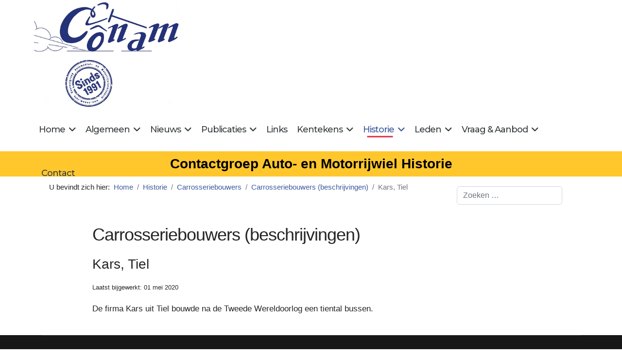

--- FILE ---
content_type: text/html; charset=utf-8
request_url: https://conam.info/historie/carrosseriebouwers/carrosseriebouwers-beschrijvingen/3475-kars
body_size: 40539
content:

<!doctype html>
<html lang="nl-nl" dir="ltr">
	<head>
		
		<meta name="viewport" content="width=device-width, initial-scale=1, shrink-to-fit=no">
		<meta charset="utf-8">
	<meta name="author" content="Rutger Booy">
	<title>Kars, Tiel</title>
	<link href="/images/conam-favicon-16-16.png" rel="icon" type="image/png">
	<link href="https://conam.info/component/finder/search?format=opensearch&amp;Itemid=176" rel="search" title="OpenSearch Conam" type="application/opensearchdescription+xml">
	<link href="/favicon.ico" rel="icon" type="image/vnd.microsoft.icon">
<link href="/media/vendor/awesomplete/css/awesomplete.css?1.1.7" rel="stylesheet">
	<link href="/media/vendor/joomla-custom-elements/css/joomla-alert.min.css?0.4.1" rel="stylesheet">
	<link href="/media/plg_system_jcepro/site/css/content.min.css?86aa0286b6232c4a5b58f892ce080277" rel="stylesheet">
	<link href="/media/plg_system_jcemediabox/css/jcemediabox.min.css?7d30aa8b30a57b85d658fcd54426884a" rel="stylesheet">
	<link href="//fonts.googleapis.com/css?family=Montserrat:100,100i,200,200i,300,300i,400,400i,500,500i,600,600i,700,700i,800,800i,900,900i&amp;subset=latin-ext&amp;display=swap" rel="stylesheet" media="none" onload="media=&quot;all&quot;">
	<link href="/templates/shaper_helixultimate/css/bootstrap.min.css" rel="stylesheet">
	<link href="/plugins/system/helixultimate/assets/css/system-j4.min.css" rel="stylesheet">
	<link href="/media/system/css/joomla-fontawesome.min.css?aa25ec" rel="stylesheet">
	<link href="/templates/shaper_helixultimate/css/template.css" rel="stylesheet">
	<link href="/templates/shaper_helixultimate/css/presets/default.css" rel="stylesheet">
	<link href="/templates/shaper_helixultimate/css/custom.css" rel="stylesheet">
	<style>ul.social-icons {display: none!important;}
div#sp-zoek {margin-top: 20px;margin-bottom:0px;}
form#searchForm fieldset{display: none;}
span.badge.bg-warning.text-light { background-color: inherit!important;}
ul.fields-container {
    list-style-type: none;
padding-left:0px!important;
}</style>
	<style>body{font-family: 'Tahoma', sans-serif;font-size: 17px;text-decoration: none;}
</style>
	<style>h1{font-family: 'Tahoma', sans-serif;font-size: 36px;text-decoration: none;}
</style>
	<style>h2{font-family: 'Tahoma', sans-serif;font-size: 28px;text-decoration: none;}
</style>
	<style>h3{font-family: 'Tahoma', sans-serif;font-size: 24px;text-decoration: none;}
</style>
	<style>.sp-megamenu-parent > li > a, .sp-megamenu-parent > li > span, .sp-megamenu-parent .sp-dropdown li.sp-menu-item > a{font-family: 'Montserrat', sans-serif;font-size: 18px;text-decoration: none;}
</style>
	<style>.menu.nav-pills > li > a, .menu.nav-pills > li > span, .menu.nav-pills .sp-dropdown li.sp-menu-item > a{font-family: 'Montserrat', sans-serif;font-size: 18px;text-decoration: none;}
</style>
	<style>.logo-image {height:36px;}.logo-image-phone {height:36px;}</style>
	<style>#sp-helix-title{ background-color:#ffc72c;color:#030303;padding:12px 0 12px 0; }</style>
<script src="/media/vendor/jquery/js/jquery.min.js?3.7.1"></script>
	<script src="/media/legacy/js/jquery-noconflict.min.js?504da4"></script>
	<script src="/media/mod_menu/js/menu.min.js?aa25ec" type="module"></script>
	<script type="application/json" class="joomla-script-options new">{"data":{"breakpoints":{"tablet":991,"mobile":480},"header":{"stickyOffset":"100"}},"joomla.jtext":{"MOD_FINDER_SEARCH_VALUE":"Zoeken &hellip;","COM_FINDER_SEARCH_FORM_LIST_LABEL":"Zoekresultaten","JLIB_JS_AJAX_ERROR_OTHER":"Er is een fout opgetreden bij het ophalen van de JSON-gegevens: HTTP-statuscode %s.","JLIB_JS_AJAX_ERROR_PARSE":"Er is een parse fout opgetreden tijdens het verwerken van de volgende JSON-gegevens:<br><code style=\"color:inherit;white-space:pre-wrap;padding:0;margin:0;border:0;background:inherit;\">%s<\/code>","ERROR":"Fout","MESSAGE":"Bericht","NOTICE":"Attentie","WARNING":"Waarschuwing","JCLOSE":"Sluiten","JOK":"Ok","JOPEN":"Open"},"finder-search":{"url":"\/component\/finder\/?task=suggestions.suggest&format=json&tmpl=component&Itemid=176"},"system.paths":{"root":"","rootFull":"https:\/\/conam.info\/","base":"","baseFull":"https:\/\/conam.info\/"},"csrf.token":"af0e067d9763dfffe7eb99552b36caa6"}</script>
	<script src="/media/system/js/core.min.js?a3d8f8"></script>
	<script src="/media/vendor/bootstrap/js/alert.min.js?5.3.8" type="module"></script>
	<script src="/media/vendor/bootstrap/js/button.min.js?5.3.8" type="module"></script>
	<script src="/media/vendor/bootstrap/js/carousel.min.js?5.3.8" type="module"></script>
	<script src="/media/vendor/bootstrap/js/collapse.min.js?5.3.8" type="module"></script>
	<script src="/media/vendor/bootstrap/js/dropdown.min.js?5.3.8" type="module"></script>
	<script src="/media/vendor/bootstrap/js/modal.min.js?5.3.8" type="module"></script>
	<script src="/media/vendor/bootstrap/js/offcanvas.min.js?5.3.8" type="module"></script>
	<script src="/media/vendor/bootstrap/js/popover.min.js?5.3.8" type="module"></script>
	<script src="/media/vendor/bootstrap/js/scrollspy.min.js?5.3.8" type="module"></script>
	<script src="/media/vendor/bootstrap/js/tab.min.js?5.3.8" type="module"></script>
	<script src="/media/vendor/bootstrap/js/toast.min.js?5.3.8" type="module"></script>
	<script src="/media/system/js/showon.min.js?e51227" type="module"></script>
	<script src="/media/vendor/awesomplete/js/awesomplete.min.js?1.1.7" defer></script>
	<script src="/media/com_finder/js/finder.min.js?755761" type="module"></script>
	<script src="/media/system/js/messages.min.js?9a4811" type="module"></script>
	<script src="/media/plg_system_jcemediabox/js/jcemediabox.min.js?7d30aa8b30a57b85d658fcd54426884a"></script>
	<script src="/templates/shaper_helixultimate/js/main.js"></script>
	<script src="/templates/shaper_helixultimate/js/lazysizes.min.js"></script>
	<script type="application/ld+json">{"@context":"https://schema.org","@type":"BreadcrumbList","@id":"https://conam.info/#/schema/BreadcrumbList/108","itemListElement":[{"@type":"ListItem","position":1,"item":{"@id":"https://conam.info/","name":"Home"}},{"@type":"ListItem","position":2,"item":{"@id":"https://conam.info/historie","name":"Historie"}},{"@type":"ListItem","position":3,"item":{"@id":"https://conam.info/historie/carrosseriebouwers","name":"Carrosseriebouwers"}},{"@type":"ListItem","position":4,"item":{"@id":"https://conam.info/historie/carrosseriebouwers/carrosseriebouwers-beschrijvingen","name":"Carrosseriebouwers (beschrijvingen)"}},{"@type":"ListItem","position":5,"item":{"name":"Kars, Tiel"}}]}</script>
	<script type="application/ld+json">{"@context":"https://schema.org","@graph":[{"@type":"Organization","@id":"https://conam.info/#/schema/Organization/base","name":"Conam","url":"https://conam.info/"},{"@type":"WebSite","@id":"https://conam.info/#/schema/WebSite/base","url":"https://conam.info/","name":"Conam","publisher":{"@id":"https://conam.info/#/schema/Organization/base"},"potentialAction":{"@type":"SearchAction","target":"https://conam.info/component/finder/search?q={search_term_string}&amp;Itemid=176","query-input":"required name=search_term_string"}},{"@type":"WebPage","@id":"https://conam.info/#/schema/WebPage/base","url":"https://conam.info/historie/carrosseriebouwers/carrosseriebouwers-beschrijvingen/3475-kars","name":"Kars, Tiel","isPartOf":{"@id":"https://conam.info/#/schema/WebSite/base"},"about":{"@id":"https://conam.info/#/schema/Organization/base"},"inLanguage":"nl-NL"},{"@type":"Article","@id":"https://conam.info/#/schema/com_content/article/3475","name":"Kars, Tiel","headline":"Kars, Tiel","inLanguage":"nl-NL","dateModified":"2020-05-01T00:00:00+00:00","isPartOf":{"@id":"https://conam.info/#/schema/WebPage/base"}}]}</script>
	<script>jQuery(document).ready(function(){WfMediabox.init({"base":"\/","theme":"standard","width":"","height":"","lightbox":0,"shadowbox":0,"icons":1,"overlay":1,"overlay_opacity":0.8,"overlay_color":"#000000","transition_speed":500,"close":2,"labels":{"close":"PLG_SYSTEM_JCEMEDIABOX_LABEL_CLOSE","next":"PLG_SYSTEM_JCEMEDIABOX_LABEL_NEXT","previous":"PLG_SYSTEM_JCEMEDIABOX_LABEL_PREVIOUS","cancel":"PLG_SYSTEM_JCEMEDIABOX_LABEL_CANCEL","numbers":"PLG_SYSTEM_JCEMEDIABOX_LABEL_NUMBERS","numbers_count":"PLG_SYSTEM_JCEMEDIABOX_LABEL_NUMBERS_COUNT","download":"PLG_SYSTEM_JCEMEDIABOX_LABEL_DOWNLOAD"},"swipe":true,"expand_on_click":true});});</script>
	<script>template="shaper_helixultimate";</script>
			</head>
	<body class="site helix-ultimate hu com_content com-content view-article layout-blog task-none itemid-231 nl-nl ltr sticky-header layout-fluid offcanvas-init offcanvs-position-right">

		
		
		<div class="body-wrapper">
			<div class="body-innerwrapper">
				
	<div class="sticky-header-placeholder"></div>

<div id="sp-top-bar">
	<div class="container">
		<div class="container-inner">
			<div class="row">
				<div id="sp-top1" class="col-lg-6">
					<div class="sp-column text-center text-lg-start">
						
												<div class="sp-module "><div class="sp-module-content">
<div id="mod-custom152" class="mod-custom custom">
    <img data-src="https://conam.info/images/stories/logo_1.png" width="417" height="309" alt="logo 1" style="margin: 0px; border: #000000 initial;"  class="lazyload" /></div>
</div></div>
					</div>
				</div>

				<div id="sp-top2" class="col-lg-6">
					<div class="sp-column text-center text-lg-end">
						
																									
					</div>
				</div>
			</div>
		</div>
	</div>
</div>

<header id="sp-header">
	<div class="container">
		<div class="container-inner">
			<div class="row align-items-center">

				<!-- Left toggler if left/offcanvas -->
				
				<!-- Logo -->
				<div id="sp-logo" class="col-auto">
					<div class="sp-column">
						<div class="logo"><a href="/">
				<img class="logo-image  d-none d-lg-inline-block lazyload"
					data-srcset='https://conam.info/images/logo2.png 1x'
					data-src='https://conam.info/images/logo2.png'
					height='36'
					alt='Conam'
				 data-size="auto" />
				<img class="logo-image-phone d-inline-block d-lg-none lazyload" data-src="https://conam.info/images/logo2.png" alt="Conam" /></a></div>						
					</div>
				</div>

				<!-- Menu -->
				<div id="sp-menu" class="col-auto flex-auto">
					<div class="sp-column d-flex justify-content-end align-items-center">
						<nav class="sp-megamenu-wrapper d-flex" role="navigation" aria-label="navigation"><ul class="sp-megamenu-parent menu-animation-fade-up d-none d-lg-block"><li class="sp-menu-item sp-has-child"><a   href="/"  >Home</a><div class="sp-dropdown sp-dropdown-main sp-menu-right" style="width: 300px;"><div class="sp-dropdown-inner"><ul class="sp-dropdown-items"><li class="sp-menu-item"><a   href="/home/introduction-english"  >Introduction English</a></li><li class="sp-menu-item"><a   href="/home/introduction-francais"  >Introduction Francais</a></li><li class="sp-menu-item"><a   href="/home/einfuehrung-deutsch"  >Vorstellung Deutsch</a></li></ul></div></div></li><li class="sp-menu-item sp-has-child"><a   href="/algemeen"  >Algemeen</a><div class="sp-dropdown sp-dropdown-main sp-menu-right" style="width: 300px;"><div class="sp-dropdown-inner"><ul class="sp-dropdown-items"><li class="sp-menu-item"><a   href="/algemeen/historie-en-doelstellingen"  >Historie en doelstellingen</a></li><li class="sp-menu-item"><a   href="/algemeen/lid-worden"  >Lid worden</a></li><li class="sp-menu-item"><a   href="/algemeen/contact-1"  >Contact</a></li><li class="sp-menu-item"><a   href="/algemeen/copyright"  >Copyright</a></li><li class="sp-menu-item"><a   href="/algemeen/cookiebeleid"  >Cookiebeleid</a></li><li class="sp-menu-item"><a   href="/algemeen/privacy-beleid"  >Privacy beleid</a></li></ul></div></div></li><li class="sp-menu-item sp-has-child"><a   href="/nieuws"  >Nieuws</a><div class="sp-dropdown sp-dropdown-main sp-menu-right" style="width: 300px;"><div class="sp-dropdown-inner"><ul class="sp-dropdown-items"><li class="sp-menu-item"><a   href="/nieuws/nieuws-1"  >Nieuws</a></li><li class="sp-menu-item"><a   href="/nieuws/laatste-wijzigingen"  >Laatste wijzigingen</a></li></ul></div></div></li><li class="sp-menu-item sp-has-child"><a   href="/publicaties"  >Publicaties</a><div class="sp-dropdown sp-dropdown-main sp-menu-right" style="width: 300px;"><div class="sp-dropdown-inner"><ul class="sp-dropdown-items"><li class="sp-menu-item"><a   href="/publicaties/conam-bulletin"  >Conam Bulletin</a></li><li class="sp-menu-item"><a   href="/publicaties/inhoudsopgave-conam-bulletins"  >Inhoudsopgaven Conam Bulletin</a></li><li class="sp-menu-item"><a   href="/publicaties/publicaties-van-leden"  >Boeken van leden</a></li><li class="sp-menu-item"><a   href="/publicaties/boeken-in-voorbereiding"  >Boeken in voorbereiding</a></li><li class="sp-menu-item"><a   href="/publicaties/artikelen-van-leden"  >Artikelen van leden</a></li><li class="sp-menu-item"><a   href="/publicaties/inzenden-van-kopij"  >Inzenden van kopij</a></li></ul></div></div></li><li class="sp-menu-item"><a   href="/links"  >Links</a></li><li class="sp-menu-item sp-has-child"><a   href="/kentekens"  >Kentekens</a><div class="sp-dropdown sp-dropdown-main sp-menu-right" style="width: 300px;"><div class="sp-dropdown-inner"><ul class="sp-dropdown-items"><li class="sp-menu-item sp-has-child"><a   href="/kentekens/rijksnummers"  >Rijksnummerbewijzen</a><div class="sp-dropdown sp-dropdown-sub sp-menu-right" style="width: 300px;"><div class="sp-dropdown-inner"><ul class="sp-dropdown-items"><li class="sp-menu-item"><a   href="/kentekens/rijksnummers/volgnummers-1898-1906"  >Volgnummers 1898-1906</a></li></ul></div></div></li><li class="sp-menu-item sp-has-child"><a   href="/kentekens/zeeuwse-kentekens"  >Zeeuwse kentekens</a><div class="sp-dropdown sp-dropdown-sub sp-menu-right" style="width: 300px;"><div class="sp-dropdown-inner"><ul class="sp-dropdown-items"><li class="sp-menu-item"><a   href="/kentekens/zeeuwse-kentekens/volgnummers-zeeland-z-1-z-608"  >Volgnummers Zeeland Z1 - Z608</a></li></ul></div></div></li><li class="sp-menu-item sp-has-child"><a   href="/kentekens/provincienummers-2"  >Provinciale kentekens voor 1906</a><div class="sp-dropdown sp-dropdown-sub sp-menu-right" style="width: 300px;"><div class="sp-dropdown-inner"><ul class="sp-dropdown-items"><li class="sp-menu-item"><a   href="/kentekens/provincienummers-2/provinciale-kentekens-voor-1906-beschrijvingen"  >Provinciale kentekens vóór 1906 (beschrijvingen)</a></li></ul></div></div></li><li class="sp-menu-item"><a   href="/kentekens/provincienummers"  >Provinciale kentekens na 1906</a></li><li class="sp-menu-item"><a   href="/kentekens/voertuiggebonden-blauwe-kentekens"  >Voertuiggebonden blauwe kentekens</a></li><li class="sp-menu-item"><a   href="/kentekens/belgische-kentekens"  >Belgische kentekens</a></li><li class="sp-menu-item"><a   href="/kentekens/kentekens-in-nederlands-indie"  >Kentekens in Nederlands-Indië</a></li></ul></div></div></li><li class="sp-menu-item sp-has-child active"><a   href="/historie"  >Historie</a><div class="sp-dropdown sp-dropdown-main sp-menu-right" style="width: 300px;"><div class="sp-dropdown-inner"><ul class="sp-dropdown-items"><li class="sp-menu-item sp-has-child"><a   href="/historie/importeurs-personenautos-tot-1980"  >Importeurs personenauto's tot 1980</a><div class="sp-dropdown sp-dropdown-sub sp-menu-right" style="width: 300px;"><div class="sp-dropdown-inner"><ul class="sp-dropdown-items"><li class="sp-menu-item"><a   href="/historie/importeurs-personenautos-tot-1980/importeurs-autos-tot-1940-beschrijvingen"  >Imp. auto's tot 1940 (beschrijvingen)</a></li><li class="sp-menu-item"><a   href="/historie/importeurs-personenautos-tot-1980/import-autos-na-1940-beschrijvingen"  >Imp. auto's na 1940 (beschrijvingen)</a></li></ul></div></div></li><li class="sp-menu-item sp-has-child"><a   href="/historie/importeurs-bedrijfsautos"  >Importeurs bedrijfsauto's</a><div class="sp-dropdown sp-dropdown-sub sp-menu-right" style="width: 300px;"><div class="sp-dropdown-inner"><ul class="sp-dropdown-items"><li class="sp-menu-item"><a   href="/historie/importeurs-bedrijfsautos/importeurs-bedrijfsautos-beschrijvingen"  >Import. bedrijfsauto's (beschrijvingen)</a></li></ul></div></div></li><li class="sp-menu-item sp-has-child"><a   href="/historie/importeurs-motorfietsen"  >Importeurs motorfietsen en scooters</a><div class="sp-dropdown sp-dropdown-sub sp-menu-right" style="width: 300px;"><div class="sp-dropdown-inner"><ul class="sp-dropdown-items"><li class="sp-menu-item"><a   href="/historie/importeurs-motorfietsen/importeurs-motorfietsen-beschrijvingen"  >Importeurs motorfietsen en scooters (beschrijvingen)</a></li></ul></div></div></li><li class="sp-menu-item sp-has-child"><a   href="/historie/fabrikanten-autos-en-motorfietsen"  >Fabrikanten auto's en motorfietsen</a><div class="sp-dropdown sp-dropdown-sub sp-menu-right" style="width: 300px;"><div class="sp-dropdown-inner"><ul class="sp-dropdown-items"><li class="sp-menu-item"><a   href="/historie/fabrikanten-autos-en-motorfietsen/fabrikanten-beschrijvingen"  >Fabrikanten (beschrijvingen)</a></li></ul></div></div></li><li class="sp-menu-item sp-has-child active"><a   href="/historie/carrosseriebouwers"  >Carrosseriebouwers</a><div class="sp-dropdown sp-dropdown-sub sp-menu-right" style="width: 300px;"><div class="sp-dropdown-inner"><ul class="sp-dropdown-items"><li class="sp-menu-item current-item active"><a aria-current="page"  href="/historie/carrosseriebouwers/carrosseriebouwers-beschrijvingen"  >Carrosseriebouwers (beschrijvingen)</a></li></ul></div></div></li><li class="sp-menu-item sp-has-child"><a   href="/historie/assemblagebedrijven"  >Assemblagebedrijven</a><div class="sp-dropdown sp-dropdown-sub sp-menu-right" style="width: 300px;"><div class="sp-dropdown-inner"><ul class="sp-dropdown-items"><li class="sp-menu-item"><a   href="/historie/assemblagebedrijven/assemblagebedrijven-beschrijvingen"  >Assemblagebedrijven (beschrijvingen)</a></li></ul></div></div></li><li class="sp-menu-item sp-has-child"><a   href="/historie/aanhangwagens-en-opleggers"  >Aanhangwagens en Opleggers</a><div class="sp-dropdown sp-dropdown-sub sp-menu-right" style="width: 300px;"><div class="sp-dropdown-inner"><ul class="sp-dropdown-items"><li class="sp-menu-item"><a   href="/historie/aanhangwagens-en-opleggers/aanhangwagens-en-opleggers-beschrijvingen"  >Ahw. en Opleggers (beschrijvingen)</a></li></ul></div></div></li><li class="sp-menu-item sp-has-child"><a   href="/historie/auto-importeurs-in-nederland"  >Auto-importeurs in Nederland</a><div class="sp-dropdown sp-dropdown-sub sp-menu-right" style="width: 300px;"><div class="sp-dropdown-inner"><ul class="sp-dropdown-items"><li class="sp-menu-item"><a   href="/historie/auto-importeurs-in-nederland/auto-importeurs-in-nederland-beschrijvingen2"  >Auto-importeurs in Nederland (beschrijvingen)2</a></li></ul></div></div></li><li class="sp-menu-item sp-has-child"><a   href="/historie/nederlands-indie-tot-1948"  >Nederlands-Indië tot 1948</a><div class="sp-dropdown sp-dropdown-sub sp-menu-right" style="width: 300px;"><div class="sp-dropdown-inner"><ul class="sp-dropdown-items"><li class="sp-menu-item"><a   href="/historie/nederlands-indie-tot-1948/nederlands-indie-tot-1948-beschrijvingen"  >Ned.-Indië tot 1948 (beschrijvingen)</a></li></ul></div></div></li><li class="sp-menu-item sp-has-child"><a   href="/historie/suriname-tot-1975"  >Suriname tot 1975</a><div class="sp-dropdown sp-dropdown-sub sp-menu-right" style="width: 300px;"><div class="sp-dropdown-inner"><ul class="sp-dropdown-items"><li class="sp-menu-item"><a   href="/historie/suriname-tot-1975/suriname-tot-1975-beschrijvingen"  >Suriname tot 1975 (beschrijvingen)</a></li></ul></div></div></li><li class="sp-menu-item"><a   href="/historie/knac-ledenlijst-1927"  >KNAC Ledenlijst 1927</a></li><li class="sp-menu-item"><a   href="/historie/periodieken-in-nederland"  >Periodieken in Nederland</a></li><li class="sp-menu-item sp-has-child"><a   href="/historie/garagebedrijven-in-nederland"  >Garagebedrijven in Nederland</a><div class="sp-dropdown sp-dropdown-sub sp-menu-right" style="width: 300px;"><div class="sp-dropdown-inner"><ul class="sp-dropdown-items"><li class="sp-menu-item"><a   href="/historie/garagebedrijven-in-nederland/garagebedrijven-beschrijvingen"  >Garagebedrijven (beschrijvingen)</a></li></ul></div></div></li><li class="sp-menu-item"><a   href="/historie/historische-filmbeelden-van-nederland"  >Historische filmbeelden van Nederland</a></li><li class="sp-menu-item"><a   href="/historie/interviews"  >Interviews in het Conam Café</a></li></ul></div></div></li><li class="sp-menu-item sp-has-child"><a   href="/leden"  >Leden</a><div class="sp-dropdown sp-dropdown-main sp-menu-right" style="width: 300px;"><div class="sp-dropdown-inner"><ul class="sp-dropdown-items"><li class="sp-menu-item"><a   href="/leden/agenda"  >Agenda</a></li><li class="sp-menu-item"><a   href="/leden/eerdere-bijeenkomsten2"  >Eerdere bijeenkomsten</a></li><li class="sp-menu-item"><a   href="/leden/ledenpagina"  >Ledenpagina</a></li><li class="sp-menu-item"><a   href="/leden/correspondentie"  >Correspondentie</a></li><li class="sp-menu-item"><a   href="/leden/leden-stellen-zich-voor"  >Leden stellen zich voor</a></li></ul></div></div></li><li class="sp-menu-item sp-has-child"><a   href="/vraag-a-aanbod"  >Vraag &amp; Aanbod</a><div class="sp-dropdown sp-dropdown-main sp-menu-right" style="width: 300px;"><div class="sp-dropdown-inner"><ul class="sp-dropdown-items"><li class="sp-menu-item"><a   href="/vraag-a-aanbod/gezocht"  >Informatie gezocht</a></li><li class="sp-menu-item"><a   href="/vraag-a-aanbod/opgeloste-vragen"  >Opgeloste vragen</a></li><li class="sp-menu-item"><a   href="/vraag-a-aanbod/te-koop-aangeboden"  >Te koop aangeboden</a></li><li class="sp-menu-item"><a   href="/vraag-a-aanbod/te-koop-gevraagd"  >Te koop gevraagd</a></li></ul></div></div></li><li class="sp-menu-item"><a   href="/contact"  >Contact</a></li></ul></nav>						

						<!-- Related Modules -->
						<div class="d-none d-lg-flex header-modules align-items-center">
							
													</div>

						<!-- Right toggler  -->
													
  <a id="offcanvas-toggler"
     class="offcanvas-toggler-secondary offcanvas-toggler-right d-flex d-lg-none align-items-center"
     href="#"
     aria-label="Menu"
     title="Menu">
     <div class="burger-icon" aria-hidden="true"><span></span><span></span><span></span></div>
  </a>											</div>
				</div>
			</div>
		</div>
	</div>
</header>
				<main id="sp-main">
					
<section id="sp-helix-title" class="my_helixtitle">

				
	
<div class="row">
	<div id="sp-helixtitle" class="col-lg-12 "><div class="sp-column "><div class="sp-module "><div class="sp-module-content">
<div id="mod-custom149" class="mod-custom custom">
    Contactgroep Auto- en Motorrijwiel Historie</div>
</div></div></div></div></div>
				
	</section>

<section id="sp-breadcrumbs" >

						<div class="container">
				<div class="container-inner">
			
	
<div class="row">
	<div id="sp-breadcrumb" class="col-lg-9 d-none d-sm-block"><div class="sp-column "><div class="sp-module "><div class="sp-module-content"><nav class="mod-breadcrumbs__wrapper" aria-label="Kruimelpad">
    <ol class="mod-breadcrumbs breadcrumb px-3 py-2">
                    <li class="mod-breadcrumbs__here float-start">
                U bevindt zich hier: &#160;
            </li>
        
        <li class="mod-breadcrumbs__item breadcrumb-item"><a href="/" class="pathway"><span>Home</span></a></li><li class="mod-breadcrumbs__item breadcrumb-item"><a href="/historie" class="pathway"><span>Historie</span></a></li><li class="mod-breadcrumbs__item breadcrumb-item"><a href="/historie/carrosseriebouwers" class="pathway"><span>Carrosseriebouwers</span></a></li><li class="mod-breadcrumbs__item breadcrumb-item"><a href="/historie/carrosseriebouwers/carrosseriebouwers-beschrijvingen" class="pathway"><span>Carrosseriebouwers (beschrijvingen)</span></a></li><li class="mod-breadcrumbs__item breadcrumb-item active"><span>Kars, Tiel</span></li>    </ol>
    </nav>
</div></div></div></div><div id="sp-zoek" class="col-lg-3 "><div class="sp-column "><div class="sp-module "><div class="sp-module-content">
<form class="mod-finder js-finder-searchform form-search" action="/component/finder/search?Itemid=176" method="get" role="search">
    <label for="mod-finder-searchword143" class="visually-hidden finder">&nbsp</label><input type="text" name="q" id="mod-finder-searchword143" class="js-finder-search-query form-control" value="" placeholder="Zoeken &hellip;">
            <input type="hidden" name="Itemid" value="176"></form>
</div></div></div></div></div>
							</div>
			</div>
			
	</section>

<section id="sp-main-body" >

										<div class="container">
					<div class="container-inner">
						
	
<div class="row">
	
<div id="sp-component" class="col-lg-12 ">
	<div class="sp-column ">
		<div id="system-message-container" aria-live="polite"></div>


		
		<div class="article-details " itemscope itemtype="https://schema.org/Article">
    <meta itemprop="inLanguage" content="nl-NL">

            <div class="page-header">
            <h1>Carrosseriebouwers (beschrijvingen)</h1>
        </div>
            
    
    
    
            <div class="article-header">
                            <h2 itemprop="headline">
                    Kars, Tiel                </h2>
            
            
            
                    </div>
    
    <div class="article-can-edit d-flex flex-wrap justify-content-between">
                
            </div>

            <div class="article-info">

	
		
		
		
		
		
		
	
			
					<span class="modified">
	<time datetime="2020-05-01T15:39:29+02:00" itemprop="dateModified">
		Laatst bijgewerkt: 01 mei 2020	</time>
</span>
		
				
			</div>
    
        
                
    
        
        
                    <div class="article-ratings-social-share d-flex justify-content-end">
                <div class="me-auto align-self-center">
                                    </div>
                <div class="social-share-block">
                    <div class="article-social-share">
	<div class="social-share-icon">
		<ul>
											<li>
					<a class="facebook" onClick="window.open('https://www.facebook.com/sharer.php?u=https://conam.info/historie/carrosseriebouwers/carrosseriebouwers-beschrijvingen/3475-kars','Facebook','width=600,height=300,left='+(screen.availWidth/2-300)+',top='+(screen.availHeight/2-150)+''); return false;" href="https://www.facebook.com/sharer.php?u=https://conam.info/historie/carrosseriebouwers/carrosseriebouwers-beschrijvingen/3475-kars" title="Facebook">
						<span class="fab fa-facebook" aria-hidden="true"></span>
					</a>
				</li>
																											<li>
					<a class="twitter" title="X (formerly Twitter)" onClick="window.open('https://twitter.com/share?url=https://conam.info/historie/carrosseriebouwers/carrosseriebouwers-beschrijvingen/3475-kars&amp;text=Kars,%20Tiel','Twitter share','width=600,height=300,left='+(screen.availWidth/2-300)+',top='+(screen.availHeight/2-150)+''); return false;" href="https://twitter.com/share?url=https://conam.info/historie/carrosseriebouwers/carrosseriebouwers-beschrijvingen/3475-kars&amp;text=Kars,%20Tiel">
					<svg xmlns="http://www.w3.org/2000/svg" viewBox="0 0 512 512" fill="currentColor" style="width: 13.56px;position: relative;top: -1.5px;"><path d="M389.2 48h70.6L305.6 224.2 487 464H345L233.7 318.6 106.5 464H35.8L200.7 275.5 26.8 48H172.4L272.9 180.9 389.2 48zM364.4 421.8h39.1L151.1 88h-42L364.4 421.8z"/></svg>
					</a>
				</li>
																												<li>
						<a class="linkedin" title="LinkedIn" onClick="window.open('https://www.linkedin.com/shareArticle?mini=true&url=https://conam.info/historie/carrosseriebouwers/carrosseriebouwers-beschrijvingen/3475-kars','Linkedin','width=585,height=666,left='+(screen.availWidth/2-292)+',top='+(screen.availHeight/2-333)+''); return false;" href="https://www.linkedin.com/shareArticle?mini=true&url=https://conam.info/historie/carrosseriebouwers/carrosseriebouwers-beschrijvingen/3475-kars" >
							<span class="fab fa-linkedin" aria-hidden="true"></span>
						</a>
					</li>
										</ul>
		</div>
	</div>
                </div>
            </div>
        
        <div itemprop="articleBody">
            De firma Kars uit Tiel bouwde na de Tweede Wereldoorlog een tiental bussen.         </div>

        
        
        
    

        
    

   
                </div>

			</div>
</div>
</div>
											</div>
				</div>
						
	</section>

<footer id="sp-footer" >

						<div class="container">
				<div class="container-inner">
			
	
<div class="row">
	<div id="sp-footerleft" class="col-lg-6 "><div class="sp-column "><div class="sp-module "><div class="sp-module-content">
<div id="mod-custom139" class="mod-custom custom">
    Copyright © Conam 2010 – 2026 / Alle rechten voorbehouden</div>
</div></div></div></div><div id="sp-footerright" class="col-lg-6 "><div class="sp-column "><div class="sp-module "><div class="sp-module-content">
<div id="mod-custom140" class="mod-custom custom">
    <a href="/">Home</a> | <a href="/contact">Contact</a> | <a href="/algemeen/privacy-beleid/3182-privacybeleid-van-conam">Privacy</a> | <a href="/algemeen/cookiebeleid/2439-cookiebeleid-2">Cookies</a></div>
</div></div></div></div></div>
							</div>
			</div>
			
	</footer>
				</main>
			</div>
		</div>

		<!-- Off Canvas Menu -->
		<div class="offcanvas-overlay"></div>
		<!-- Rendering the offcanvas style -->
		<!-- If canvas style selected then render the style -->
		<!-- otherwise (for old templates) attach the offcanvas module position -->
					<div class="offcanvas-menu border-menu " tabindex="-1" inert>
	<div class="d-flex align-items-center justify-content-between p-3 pt-4">
				<a href="#" class="close-offcanvas" role="button" aria-label="Close Off-canvas">
			<div class="burger-icon" aria-hidden="true">
				<span></span>
				<span></span>
				<span></span>
			</div>
		</a>
	</div>
	<div class="offcanvas-inner"> 
		<div class="d-flex header-modules mb-3">
			
					</div>
		
					<div class="sp-module "><div class="sp-module-content"><ul class="mod-menu mod-list menu">
<li class="item-176 default menu-deeper menu-parent"><a href="/" >Home<span class="menu-toggler"></span></a><ul class="mod-menu__sub list-unstyled small menu-child"><li class="item-203"><a href="/home/introduction-english" >Introduction English</a></li><li class="item-202"><a href="/home/introduction-francais" >Introduction Francais</a></li><li class="item-201"><a href="/home/einfuehrung-deutsch" >Vorstellung Deutsch</a></li></ul></li><li class="item-175 menu-deeper menu-parent"><a href="/algemeen" >Algemeen<span class="menu-toggler"></span></a><ul class="mod-menu__sub list-unstyled small menu-child"><li class="item-209"><a href="/algemeen/historie-en-doelstellingen" >Historie en doelstellingen</a></li><li class="item-208"><a href="/algemeen/lid-worden" >Lid worden</a></li><li class="item-207"><a href="/algemeen/contact-1" >Contact</a></li><li class="item-206"><a href="/algemeen/copyright" >Copyright</a></li><li class="item-205"><a href="/algemeen/cookiebeleid" >Cookiebeleid</a></li><li class="item-624"><a href="/algemeen/privacy-beleid" >Privacy beleid</a></li></ul></li><li class="item-173 menu-deeper menu-parent"><a href="/nieuws" >Nieuws<span class="menu-toggler"></span></a><ul class="mod-menu__sub list-unstyled small menu-child"><li class="item-211"><a href="/nieuws/nieuws-1" >Nieuws</a></li><li class="item-210"><a href="/nieuws/laatste-wijzigingen" >Laatste wijzigingen</a></li></ul></li><li class="item-172 menu-deeper menu-parent"><a href="/publicaties" >Publicaties<span class="menu-toggler"></span></a><ul class="mod-menu__sub list-unstyled small menu-child"><li class="item-217"><a href="/publicaties/conam-bulletin" >Conam Bulletin</a></li><li class="item-216"><a href="/publicaties/inhoudsopgave-conam-bulletins" >Inhoudsopgaven Conam Bulletin</a></li><li class="item-215"><a href="/publicaties/publicaties-van-leden" >Boeken van leden</a></li><li class="item-214"><a href="/publicaties/boeken-in-voorbereiding" >Boeken in voorbereiding</a></li><li class="item-213"><a href="/publicaties/artikelen-van-leden" >Artikelen van leden</a></li><li class="item-212"><a href="/publicaties/inzenden-van-kopij" >Inzenden van kopij</a></li></ul></li><li class="item-167"><a href="/links" >Links</a></li><li class="item-170 menu-deeper menu-parent"><a href="/kentekens" >Kentekens<span class="menu-toggler"></span></a><ul class="mod-menu__sub list-unstyled small menu-child"><li class="item-238 menu-deeper menu-parent"><a href="/kentekens/rijksnummers" >Rijksnummerbewijzen<span class="menu-toggler"></span></a><ul class="mod-menu__sub list-unstyled small menu-child"><li class="item-239"><a href="/kentekens/rijksnummers/volgnummers-1898-1906" >Volgnummers 1898-1906</a></li></ul></li><li class="item-237 menu-deeper menu-parent"><a href="/kentekens/zeeuwse-kentekens" >Zeeuwse kentekens<span class="menu-toggler"></span></a><ul class="mod-menu__sub list-unstyled small menu-child"><li class="item-240"><a href="/kentekens/zeeuwse-kentekens/volgnummers-zeeland-z-1-z-608" >Volgnummers Zeeland Z1 - Z608</a></li></ul></li><li class="item-331 menu-deeper menu-parent"><a href="/kentekens/provincienummers-2" >Provinciale kentekens voor 1906<span class="menu-toggler"></span></a><ul class="mod-menu__sub list-unstyled small menu-child"><li class="item-927"><a href="/kentekens/provincienummers-2/provinciale-kentekens-voor-1906-beschrijvingen" >Provinciale kentekens vóór 1906 (beschrijvingen)</a></li></ul></li><li class="item-236"><a href="/kentekens/provincienummers" >Provinciale kentekens na 1906</a></li><li class="item-235"><a href="/kentekens/voertuiggebonden-blauwe-kentekens" >Voertuiggebonden blauwe kentekens</a></li><li class="item-234"><a href="/kentekens/belgische-kentekens" >Belgische kentekens</a></li><li class="item-233"><a href="/kentekens/kentekens-in-nederlands-indie" >Kentekens in Nederlands-Indië</a></li></ul></li><li class="item-171 active menu-deeper menu-parent"><a href="/historie" >Historie<span class="menu-toggler"></span></a><ul class="mod-menu__sub list-unstyled small menu-child"><li class="item-228 menu-deeper menu-parent"><a href="/historie/importeurs-personenautos-tot-1980" >Importeurs personenauto's tot 1980<span class="menu-toggler"></span></a><ul class="mod-menu__sub list-unstyled small menu-child"><li class="item-253"><a href="/historie/importeurs-personenautos-tot-1980/importeurs-autos-tot-1940-beschrijvingen" >Imp. auto's tot 1940 (beschrijvingen)</a></li><li class="item-252"><a href="/historie/importeurs-personenautos-tot-1980/import-autos-na-1940-beschrijvingen" >Imp. auto's na 1940 (beschrijvingen)</a></li></ul></li><li class="item-227 menu-deeper menu-parent"><a href="/historie/importeurs-bedrijfsautos" >Importeurs bedrijfsauto's<span class="menu-toggler"></span></a><ul class="mod-menu__sub list-unstyled small menu-child"><li class="item-229"><a href="/historie/importeurs-bedrijfsautos/importeurs-bedrijfsautos-beschrijvingen" >Import. bedrijfsauto's (beschrijvingen)</a></li></ul></li><li class="item-226 menu-deeper menu-parent"><a href="/historie/importeurs-motorfietsen" >Importeurs motorfietsen en scooters<span class="menu-toggler"></span></a><ul class="mod-menu__sub list-unstyled small menu-child"><li class="item-255"><a href="/historie/importeurs-motorfietsen/importeurs-motorfietsen-beschrijvingen" >Importeurs motorfietsen en scooters (beschrijvingen)</a></li></ul></li><li class="item-225 menu-deeper menu-parent"><a href="/historie/fabrikanten-autos-en-motorfietsen" >Fabrikanten auto's en motorfietsen<span class="menu-toggler"></span></a><ul class="mod-menu__sub list-unstyled small menu-child"><li class="item-230"><a href="/historie/fabrikanten-autos-en-motorfietsen/fabrikanten-beschrijvingen" >Fabrikanten (beschrijvingen)</a></li></ul></li><li class="item-224 active menu-deeper menu-parent"><a href="/historie/carrosseriebouwers" >Carrosseriebouwers<span class="menu-toggler"></span></a><ul class="mod-menu__sub list-unstyled small menu-child"><li class="item-231 current active"><a href="/historie/carrosseriebouwers/carrosseriebouwers-beschrijvingen" aria-current="location">Carrosseriebouwers (beschrijvingen)</a></li></ul></li><li class="item-223 menu-deeper menu-parent"><a href="/historie/assemblagebedrijven" >Assemblagebedrijven<span class="menu-toggler"></span></a><ul class="mod-menu__sub list-unstyled small menu-child"><li class="item-232"><a href="/historie/assemblagebedrijven/assemblagebedrijven-beschrijvingen" >Assemblagebedrijven (beschrijvingen)</a></li></ul></li><li class="item-222 menu-deeper menu-parent"><a href="/historie/aanhangwagens-en-opleggers" >Aanhangwagens en Opleggers<span class="menu-toggler"></span></a><ul class="mod-menu__sub list-unstyled small menu-child"><li class="item-250"><a href="/historie/aanhangwagens-en-opleggers/aanhangwagens-en-opleggers-beschrijvingen" >Ahw. en Opleggers (beschrijvingen)</a></li></ul></li><li class="item-220 menu-deeper menu-parent"><a href="/historie/auto-importeurs-in-nederland" >Auto-importeurs in Nederland<span class="menu-toggler"></span></a><ul class="mod-menu__sub list-unstyled small menu-child"><li class="item-254"><a href="/historie/auto-importeurs-in-nederland/auto-importeurs-in-nederland-beschrijvingen2" >Auto-importeurs in Nederland (beschrijvingen)2</a></li></ul></li><li class="item-221 menu-deeper menu-parent"><a href="/historie/nederlands-indie-tot-1948" >Nederlands-Indië tot 1948<span class="menu-toggler"></span></a><ul class="mod-menu__sub list-unstyled small menu-child"><li class="item-251"><a href="/historie/nederlands-indie-tot-1948/nederlands-indie-tot-1948-beschrijvingen" >Ned.-Indië tot 1948 (beschrijvingen)</a></li></ul></li><li class="item-551 menu-deeper menu-parent"><a href="/historie/suriname-tot-1975" >Suriname tot 1975<span class="menu-toggler"></span></a><ul class="mod-menu__sub list-unstyled small menu-child"><li class="item-552"><a href="/historie/suriname-tot-1975/suriname-tot-1975-beschrijvingen" >Suriname tot 1975 (beschrijvingen)</a></li></ul></li><li class="item-218"><a href="/historie/knac-ledenlijst-1927" >KNAC Ledenlijst 1927</a></li><li class="item-219"><a href="/historie/periodieken-in-nederland" >Periodieken in Nederland</a></li><li class="item-351 menu-deeper menu-parent"><a href="/historie/garagebedrijven-in-nederland" >Garagebedrijven in Nederland<span class="menu-toggler"></span></a><ul class="mod-menu__sub list-unstyled small menu-child"><li class="item-352"><a href="/historie/garagebedrijven-in-nederland/garagebedrijven-beschrijvingen" >Garagebedrijven (beschrijvingen)</a></li></ul></li><li class="item-968"><a href="/historie/historische-filmbeelden-van-nederland" >Historische filmbeelden van Nederland</a></li><li class="item-1910"><a href="/historie/interviews" >Interviews in het Conam Café</a></li></ul></li><li class="item-168 menu-deeper menu-parent"><a href="/leden" >Leden<span class="menu-toggler"></span></a><ul class="mod-menu__sub list-unstyled small menu-child"><li class="item-248"><a href="/leden/agenda" >Agenda</a></li><li class="item-300"><a href="/leden/eerdere-bijeenkomsten2" >Eerdere bijeenkomsten</a></li><li class="item-246"><a href="/leden/ledenpagina" >Ledenpagina</a></li><li class="item-245"><a href="/leden/correspondentie" >Correspondentie</a></li><li class="item-1117"><a href="/leden/leden-stellen-zich-voor" >Leden stellen zich voor</a></li></ul></li><li class="item-169 menu-deeper menu-parent"><a href="/vraag-a-aanbod" >Vraag &amp; Aanbod<span class="menu-toggler"></span></a><ul class="mod-menu__sub list-unstyled small menu-child"><li class="item-244"><a href="/vraag-a-aanbod/gezocht" >Informatie gezocht</a></li><li class="item-243"><a href="/vraag-a-aanbod/opgeloste-vragen" >Opgeloste vragen</a></li><li class="item-242"><a href="/vraag-a-aanbod/te-koop-aangeboden" >Te koop aangeboden</a></li><li class="item-241"><a href="/vraag-a-aanbod/te-koop-gevraagd" >Te koop gevraagd</a></li></ul></li><li class="item-166"><a href="/contact" >Contact</a></li></ul>
</div></div>
		
		
		
				
		
		<!-- custom module position -->
		
	</div>
</div>				

		
		

		<!-- Go to top -->
					<a href="#" class="sp-scroll-up" aria-label="Scroll to top"><span class="fas fa-angle-up" aria-hidden="true"></span></a>
					</body>
</html>

--- FILE ---
content_type: text/css
request_url: https://conam.info/templates/shaper_helixultimate/css/presets/default.css
body_size: 913
content:
body,.sp-preloader{background-color:#fff;color:#252525}.sp-preloader>div{background:#3c599b}.sp-preloader>div:after{background:#fff}#sp-top-bar{background:#fff;color:#aaa}#sp-top-bar a{color:#aaa}#sp-header{background:#fff}#sp-menu ul.social-icons a:hover,#sp-menu ul.social-icons a:focus{color:#3c599b}a{color:#3c599b}a:hover,a:focus,a:active{color:#dc3545}.tags>li{display:inline-block}.tags>li a{background:rgba(60,89,155,.1);color:#3c599b}.tags>li a:hover{background:#dc3545}.article-social-share .social-share-icon ul li a{color:#252525}.article-social-share .social-share-icon ul li a:hover,.article-social-share .social-share-icon ul li a:focus{background:#3c599b}.pager>li a{border:1px solid #ededed;color:#252525}.sp-reading-progress-bar{background-color:#3c599b}.sp-megamenu-parent>li>a{color:#373d3f}.sp-megamenu-parent>li:hover>a{color:#3c599b}.sp-megamenu-parent>li.active>a,.sp-megamenu-parent>li.active:hover>a{color:#3c599b}.sp-megamenu-parent .sp-dropdown .sp-dropdown-inner{background:#f5f5f5}.sp-megamenu-parent .sp-dropdown li.sp-menu-item>a{color:#373d3f}.sp-megamenu-parent .sp-dropdown li.sp-menu-item>a:hover{color:#fff}.sp-megamenu-parent .sp-dropdown li.sp-menu-item.active>a{color:#d9534f}.sp-megamenu-parent .sp-mega-group>li>a{color:#373d3f}#offcanvas-toggler>.fa{color:#373d3f}#offcanvas-toggler>.fa:hover,#offcanvas-toggler>.fa:focus,#offcanvas-toggler>.fa:active{color:#3c599b}#offcanvas-toggler>.fas{color:#373d3f}#offcanvas-toggler>.fas:hover,#offcanvas-toggler>.fas:focus,#offcanvas-toggler>.fas:active{color:#3c599b}#offcanvas-toggler>.far{color:#373d3f}#offcanvas-toggler>.far:hover,#offcanvas-toggler>.far:focus,#offcanvas-toggler>.far:active{color:#3c599b}.offcanvas-menu{background-color:#fff;color:#373d3f}.offcanvas-menu .logo-sticky{display:none !important}.offcanvas-menu .offcanvas-inner a{color:#252525}.offcanvas-menu .offcanvas-inner a:hover,.offcanvas-menu .offcanvas-inner a:focus,.offcanvas-menu .offcanvas-inner a:active{color:#3c599b}.offcanvas-menu .offcanvas-inner ul.menu>li a,.offcanvas-menu .offcanvas-inner ul.menu>li span{color:#252525}.offcanvas-menu .offcanvas-inner ul.menu>li a:hover,.offcanvas-menu .offcanvas-inner ul.menu>li a:focus,.offcanvas-menu .offcanvas-inner ul.menu>li span:hover,.offcanvas-menu .offcanvas-inner ul.menu>li span:focus{color:#fff}.offcanvas-menu .offcanvas-inner ul.menu>li.menu-parent>a>.menu-toggler,.offcanvas-menu .offcanvas-inner ul.menu>li.menu-parent>.menu-separator>.menu-toggler{color:rgba(37,37,37,.5)}.offcanvas-menu .offcanvas-inner ul.menu>li.menu-parent .menu-toggler{color:rgba(37,37,37,.5)}.offcanvas-menu .offcanvas-inner ul.menu>li li a{color:rgba(37,37,37,.8)}.btn-primary,.sppb-btn-primary{border-color:#3c599b;background-color:#3c599b}.btn-primary:hover,.sppb-btn-primary:hover{border-color:#dc3545;background-color:#dc3545}ul.social-icons>li a:hover{color:#3c599b}.sp-page-title{background:#3c599b}.layout-boxed .body-innerwrapper{background:#fff}.sp-module ul>li>a{color:#252525}.sp-module ul>li>a:hover{color:#3c599b}.sp-module .latestnews>div>a{color:#252525}.sp-module .latestnews>div>a:hover{color:#3c599b}.sp-module .tagscloud .tag-name:hover{background:#3c599b}.search .btn-toolbar button{background:#3c599b}#sp-footer,#sp-bottom{background:#171717;color:#d9d9d9}#sp-footer a,#sp-bottom a{color:#f5f5f5}#sp-footer a:hover,#sp-footer a:active,#sp-footer a:focus,#sp-bottom a:hover,#sp-bottom a:active,#sp-bottom a:focus{color:#fff}#sp-bottom .sp-module-content .latestnews>li>a>span{color:#d9d9d9}.sp-comingsoon body{background-color:#3c599b}.pagination>li>a,.pagination>li>span{color:#252525}.pagination>li>a:hover,.pagination>li>a:focus,.pagination>li>span:hover,.pagination>li>span:focus{color:#252525}.pagination>.active>a,.pagination>.active>span{border-color:#3c599b;background-color:#3c599b}.pagination>.active>a:hover,.pagination>.active>a:focus,.pagination>.active>span:hover,.pagination>.active>span:focus{border-color:#3c599b;background-color:#3c599b}.error-code,.coming-soon-number{color:#3c599b}